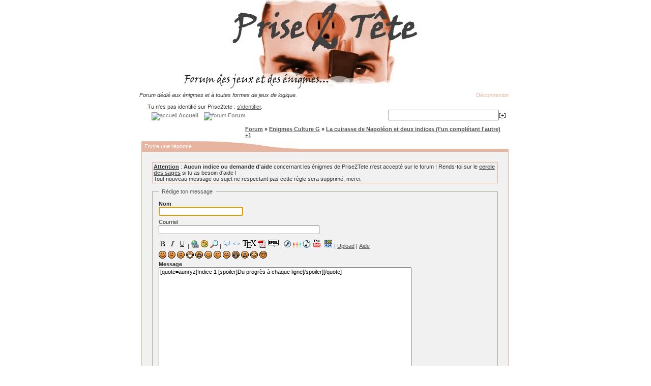

--- FILE ---
content_type: text/html; charset=iso-8859-1
request_url: http://www.prise2tete.fr/forum/post.php?tid=14502&qid=217440
body_size: 5498
content:
<!DOCTYPE html PUBLIC "-//W3C//DTD XHTML 1.0 Strict//EN" "http://www.w3.org/TR/xhtml1/DTD/xhtml1-strict.dtd">
<html xmlns="http://www.w3.org/1999/xhtml" dir="ltr">
<head>
<meta http-equiv="Content-Type" content="text/html; charset=iso-8859-1" />
<script type="text/javascript" src="scripts/scripts.js"></script>
<meta name="ROBOTS" content="NOINDEX, FOLLOW" />
<title>Écrire une réponse @ Prise2Tete</title>
<meta name="description" content="Écrire une réponse @ Prise2Tete" />
<meta name="keywords" content="Écrire,une,réponse,@,Prise2Tete" />
<link rel="stylesheet" type="text/css" href="style/Oxygen.css" />
<script type="text/javascript">
<!--
function process_form(the_form)
{
	var element_names = new Object()
	element_names["req_email"] = "Courriel"
	element_names["req_subject"] = "Sujet"
	element_names["req_message"] = "Message"
	element_names["req_username"] = "Nom"

	if (document.all || document.getElementById)
	{
		for (i = 0; i < the_form.length; ++i)
		{
			var elem = the_form.elements[i]
			if (elem.name && elem.name.substring(0, 4) == "req_")
			{
				if (elem.type && (elem.type=="text" || elem.type=="textarea" || elem.type=="password" || elem.type=="file") && elem.value=='')
				{
					alert("\"" + element_names[elem.name] + "\" est un champ requis pour ce formulaire.")
					elem.focus()
					return false
				}
			}
		}
	}

	return true
}
// -->
</script>
<link rel="alternate" type="application/rss+xml" title="Prise2Tete" href="/rss.xml">
<link rel="alternate" type="application/rss+xml" title="Prise2Tete - Enigmes" href="/rss.xml?enigmes">
<link rel="alternate" type="application/rss+xml" title="Prise2Tete - Enigmes mathématiques" href="/rss.xml?enigmes-maths">
<link rel="alternate" type="application/rss+xml" title="Prise2Tete - Jeux Flash" href="/rss.xml?jeux-flash">
<link rel="alternate" type="application/rss+xml" title="Prise2Tete - Room Escapes" href="/rss.xml?room-escape">
<link rel="alternate" type="application/rss+xml" title="Prise2Tete - Point and Click" href="/rss.xml?point-and-click">
<link rel="alternate" type="application/rss+xml" title="Prise2Tete - Sortie des énigmes officielles" href="/rss.xml?enigmes-officielles">
<link rel="search" title="Google &amp; Prise2Tete" href="/prise2tete-search.xml" type="application/opensearchdescription+xml">
<link rel="icon" href="/img/favicon.ico" type="image/png">
<link rel="shortcut icon" href="/img/favicon.ico" type="image/x-icon">
<script type="text/javascript">
var _gaq = _gaq || [];
_gaq.push(['_setAccount', 'UA-647045-1']);
_gaq.push(['_trackPageview']);
(function() {
 var ga = document.createElement('script');
 ga.src = ('https:' == document.location.protocol ? 'https://ssl' : 'http://www') + '.google-analytics.com/ga.js';
 ga.setAttribute('async', 'true');
 document.documentElement.firstChild.appendChild(ga);
})();
</script>
</head>
<body onload="document.getElementById('post').req_username.focus()">
<div align="center">
<a href="http://www.prise2tete.fr/"><img style="margin:-5px;" src="img/forum.jpg" alt="Enigmes" /></a><br/>
<!--
<script async src="//pagead2.googlesyndication.com/pagead/js/adsbygoogle.js"></script>
<ins class="adsbygoogle"
     style="display:inline-block;width:728px;height:90px"
     data-ad-client="ca-pub-2941823798983528"
     data-ad-slot="5584356730"></ins>
<script>
(adsbygoogle = window.adsbygoogle || []).push({});
</script><br/>
-->

<table cellpadding="0" cellspacing="0" style="width:760px; height:69px; background-image:url(../img/barre-haut-760.png);">
<tbody><tr><td class="pun" style="padding-left:14px; text-align:left; font-style:italic;"><p><span>Forum dédié aux énigmes et à toutes formes de jeux de logique.</span></p></td><td class="pun" style="text-align:right; padding-right:20px"><a rel="nofollow" class="nav" style="color:#e7b49f" href="login.php?action=out&amp;id=1&amp;csrf_token=4edb28aeec161eea7c5d3d2f73960b4699606ce0">Déconnexion</a>
</td></tr>
<tr><td class="pun" style="padding:0px 25px 0px 30px;text-align:left; vertical-align:top">
<div id="brdwelcome" class="inbox">
			<p>Tu n'es pas identifié sur Prise2tete : <a href="login.php">s'identifier</a>.</p>
		</div>
				<a class="nav" href="/"><img src="/img/bouton_menu.gif" alt="accueil" /><b> Accueil </b></a>
				<a class="nav" href="index.php"><img src="/img/bouton_menu.gif" alt="forum" /><b> Forum </b></a>
</td><td style="padding:10px 25px 0px 0px; text-align:right;">
<form action="http://www.google.com/cse" target="_blank" id="searchbox_015173312759887787722:8j5ullwxnqi">
<input type="hidden" name="cx" value="015173312759887787722:8j5ullwxnqi" />
<input type="hidden" name="sitesearch" value="prise2tete.fr" />
<input type="text" name="q" size="25" /><a href="#" onclick="window.external.AddSearchProvider('http://www.prise2tete.fr/prise2tete-search.xml');" class="small" title="Ajouter">[+]</a></form>
<script type="text/javascript" src="http://www.google.com/coop/cse/brand?form=searchbox_015173312759887787722%3A8j5ullwxnqi&lang=fr"></script>
</td>
</tr>
</tbody>
</table>
<table class="texte" cellpadding="0" cellspacing="0" style="width:760px;">
<tr><td style="background-image:url(../img/fond-colonne-gauche.png); vertical-align:bottom; width:18px"><img style="vertical-align:bottom" src="/img/vague-bas-gauche.png" alt="" /></td>
<td style="padding:5px; width:724px; vertical-align:top">
<div id="punpost" class="pun" align="left">

<div class="linkst">
	<div class="inbox">
		<ul><li><a href="index.php">Forum</a></li><li>&nbsp;&raquo;&nbsp;<a href="/forum/viewforum.php?id=38"><a href="viewforum.php?id=38">Enigmes Culture G</a></a></li><li>&nbsp;&raquo;&nbsp;<a href="/forum/viewtopic.php?id=14502">La cuirasse de Napoléon et deux indices (l'un complétant l'autre) +1</a></li></ul>
	</div>
</div>

<div class="blockform">
	<h2><span>Écrire une réponse</span></h2>
	<div class="box">
		<form id="post" method="post" action="post.php?action=post&amp;tid=14502" onsubmit="this.submit.disabled=true;if(process_form(this)){return true;}else{this.submit.disabled=false;return false;}">
			<div class="inform">
				 					<div class="box" style="padding:2px; margin-bottom:10px"><b><u>Attention</u></b> : <b>Aucun indice ou demande d'aide</b> concernant les énigmes de Prise2Tete n'est accepté sur le forum ! Rends-toi sur le <b><a href="/?page=sage">cercle des sages</a></b> si tu as besoin d'aide !</b><br />Tout nouveau message ou sujet ne respectant pas cette règle sera supprimé, merci.</div>					
									<fieldset>
					<legend>Rédige ton message</legend>
					<div class="infldset txtarea">
						<input type="hidden" name="form_sent" value="1" />
						<input type="hidden" name="form_user" value="Invité" />
						<label class="conl"><strong>Nom</strong><br /><input type="text" name="req_username" value="" size="25" maxlength="25" tabindex="1" /><br /></label>
						<label class="conl">Courriel<br /><input type="text" name="email" value="" size="50" maxlength="50" tabindex="2" /><br /></label>
						<div class="clearer"></div>
						<script type="text/javascript">
						<!--
							function insert_text(open, close)
							{
								msgfield = (document.all) ? document.all.req_message : document.forms['post']['req_message'];

								// IE support
								if (document.selection && document.selection.createRange)
								{
									msgfield.focus();
									sel = document.selection.createRange();
									sel.text = open + sel.text + close;
									msgfield.focus();
								}

								// Moz support
								else if (msgfield.selectionStart || msgfield.selectionStart == '0')
								{
									var startPos = msgfield.selectionStart;
									var endPos = msgfield.selectionEnd;

									msgfield.value = msgfield.value.substring(0, startPos) + open + msgfield.value.substring(startPos, endPos) + close + msgfield.value.substring(endPos, msgfield.value.length);
									msgfield.selectionStart = msgfield.selectionEnd = endPos + open.length + close.length;
									msgfield.focus();
								}

								// Fallback support for other browsers
								else
								{
									msgfield.value += open + close;
									msgfield.focus();
								}

								return;
							}
						-->
						</script>
						<div style="padding-top: 4px">
						 <img src="img/bbcode/gras.png" onclick="insert_text('[b]','[/b]')" title="Gras" />
							<img src="img/bbcode/italique.png" onclick="insert_text('[i]','[/i]')" title="Italique" />
							<img src="img/bbcode/souligne.png" onclick="insert_text('[u]','[/u]')" title="Souligné" /> | 
							<img src="img/bbcode/url.png" onclick="insert_text('[url]','[/url]')" title="Lien web" />
							<img src="img/bbcode/image.png" onclick="insert_text('[img]','[/img]')" title="Image" />
							<img src="img/bbcode/loupe.png" onclick="insert_text('[zoom]','[/zoom]')" title="Image avec Zoom" /> | 
							<img src="img/bbcode/citation.png" onclick="insert_text('[quote]','[/quote]')" title="Citation" />
							<img src="img/bbcode/code.png" onclick="insert_text('[code]','[/code]')" title="Code / Texte non formaté" />
							<img src="img/bbcode/tex.png" onclick="insert_text('[latex]','[/latex]')" title="Formule LaTeX" />
							<img src="img/bbcode/pdf.png" onclick="insert_text('[pdf url=',' width=500 height=650]')" title="Lecteur PDF" />
							<img src="img/bbcode/spoiler.png" onclick="insert_text('[spoiler]','[/spoiler]')" title="Spoiler" /> | 
							<img src="img/bbcode/flash.png" onclick="insert_text('[flash url=',' width=640 height=480]')" title="Flash" />
							<img src="img/bbcode/deezer.png" onclick="insert_text('[deezer]','[/deezer]')" title="Deezer" />
							<img src="img/bbcode/mp3.png" onclick="insert_text('[mp3 url=',']')" title="MP3" />
							<img src="img/bbcode/youtube.png" onclick="insert_text('[youtube]','[/youtube]')" title="YouTube" />
							<img src="img/bbcode/dailymotion.png" onclick="insert_text('[dm code=',']')" title="DailyMotion" /> |
							<a href="/?page=upload" target="_blank" title="Utiliser un fichier uploadé">Upload</a> |
							<a href="help.php" target="_blank" title="aide sur la syntaxe BBCode">Aide</a>
						</div>
						<div style="padding-top: 4px">
							<a href="javascript:insert_text(':)', '');"><img src="img/smilies/smile.png" width="15" height="15" alt=":)" /></a>
							<a href="javascript:insert_text(':|', '');"><img src="img/smilies/neutral.png" width="15" height="15" alt=":|" /></a>
							<a href="javascript:insert_text(':(', '');"><img src="img/smilies/sad.png" width="15" height="15" alt=":(" /></a>
							<a href="javascript:insert_text(':D', '');"><img src="img/smilies/big_smile.png" width="15" height="15" alt=":D" /></a>
							<a href="javascript:insert_text(':o', '');"><img src="img/smilies/yikes.png" width="15" height="15" alt=":o" /></a>
							<a href="javascript:insert_text(';)', '');"><img src="img/smilies/wink.png" width="15" height="15" alt=";)" /></a>
							<a href="javascript:insert_text(':/', '');"><img src="img/smilies/hmm.png" width="15" height="15" alt=":/" /></a>
							<a href="javascript:insert_text(':P', '');"><img src="img/smilies/tongue.png" width="15" height="15" alt=":P" /></a>
							<a href="javascript:insert_text(':lol:', '');"><img src="img/smilies/lol.png" width="15" height="15" alt=":lol:" /></a>
							<a href="javascript:insert_text(':mad:', '');"><img src="img/smilies/mad.png" width="15" height="15" alt=":mad:" /></a>
							<a href="javascript:insert_text(':rolleyes:', '');"><img src="img/smilies/roll.png" width="15" height="15" alt=":rolleyes:" /></a>
							<a href="javascript:insert_text(':cool:', '');"><img src="img/smilies/cool.png" width="15" height="15" alt=":cool:" /></a>
						</div>
						<label><strong>Message</strong><br />
						<textarea name="req_message" rows="20" cols="95" tabindex="3">[quote=aunryz]Indice 1 [spoiler]Du progrès à chaque ligne[/spoiler][/quote]
</textarea><br /></label>
					</div>
				</fieldset>
			</div>
			<div class="inform">
				<fieldset>
					<legend>Options</legend>
					<div class="infldset">
						<div class="rbox">
							<label><input type="checkbox" name="hide_smilies" value="1" tabindex="4" />Ne pas convertir les émoticônes sur ce message<br /></label>
						</div>
					</div>
				</fieldset>
		<fieldset style="margin: 10px 0px 0px 0px;">
			<legend>S&eacute;curit&eacute;</legend>
			<div class="infldset">
				<p>Répondez à la devinette suivante&nbsp;:&nbsp; </p>
				<p><strong>Le père de toto a trois fils : Tim, Tam et ?</strong>
					<input name="captcha" id="captcha" type="text" size="10" maxlength="20" value="" style="text-align: center;" />
				</p>
			</div>
		</fieldset>
			</div>
			<p><input type="submit" name="submit" value="Envoyer" tabindex="5" accesskey="s" /><input type="submit" name="preview" value="Prévisualisation" tabindex="6" accesskey="p" /><a href="javascript:history.go(-1)">Retour</a></p>
		</form>
	</div>
</div>


<div id="postreview" class="blockpost">
	<h2><span>Résumé de la discussion</span></h2>
	<div class="box rowodd">
		<div class="inbox">
			<div class="postleft">
				<dl>
					<dt><strong>aunryz</strong></dt>
					<dd>01-08-2023 18:28:36</dd>
				</dl>
			</div>
			<div class="postright">
				<div class="postmsg">
					<p>A son propos, une légende court, chez nos voisin de l'Est<br />qui concerne<br />ce qu' il te faut trouver , à savoir:<br />une <strong>matière</strong><br />et<br />un <strong>nombre</strong><br />*<br /><br /><br />Pour t'aider<br /><a href="http://www.prise2tete.fr/upload/aunryz-LACUIRASSEDENAPOLEONPREM.jpg" onclick="SWFbox(this.href); return false;" rel="nofollow"><img src="http://www.prise2tete.fr/upload/aunryz-LACUIRASSEDENAPOLEONPREM.jpg" class="postimg"></a><br /><br />____<br />*en case réponse écrire l'un puis l'autre sans espace</p>
				</div>
			</div>
			<div class="clearer"></div>
		</div>
	</div>
</div>
<div id="brdfooter" class="block">
	<h2><span>Pied de page des forums</span></h2>
	<div class="box">
		<div class="inbox">
<div class="pepsia_player" data-token="00e1" data-popup="bottom-left"></div><script type="text/javascript">(function(){var e=document.createElement("script"),f=document.getElementsByTagName("script")[0];e.src="//player.pepsia.com/sdk.js?d="+(new Date).getTime().toString(16);e.type="text/javascript";e.async=!0;f.parentNode.insertBefore(e,f);})();</script>		  <p class="conr"><a href="http://www.prise2tete.fr">P2T</a> basé sur PunBB<br /><a href="http://www.robothumb.com">Screenshots par Robothumb</a><br /><br />&copy; Copyright 2002&#8211;2005 Rickard Andersson</p>
			<div class="clearer"></div>
		</div>
	</div>
</div>
<script type="text/x-mathjax-config">

MathJax.Hub.Config({
  tex2jax: {displayMath: [['[TeX]','[/TeX]']], inlineMath: [['[latex]','[/latex]']]},
  "HTML-CSS": { scale: 125, linebreaks: { automatic: true, width: 'container' } }
});

</script>
<script type="text/javascript" src="https://cdnjs.cloudflare.com/ajax/libs/mathjax/2.7.1/MathJax.js?config=TeX-AMS-MML_HTMLorMML"></script>

<script async src='//pagead2.googlesyndication.com/pagead/js/adsbygoogle.js'></script>

</script>
</div>
</td>
<td style="background-image:url(../img/fond-colonne-droite.png); width:18px" valign="top"><img src="/img/vague-haut-droite.png" alt="" /></td></tr>
<tr><td class="pun" style="background-image:url(../img/barre-bas-760.png); height:22px; width:760px" colspan="3" align="center">
<a class="nav" href="/">Prise2Tete</a>
<a class="nav" href="/forum/">Forum</a>
<a class="nav" href="/?page=stats">Statistiques</a>
<a class="nav" href="userlist.php">Liste des membres</a>
<a class="nav" href="/?page=halloffame">Hall of Fame</a>
<a class="nav" href="/?page=contact">Contact</a>
</td></tr>
</table>

<div class="pun" style="text-align:center; padding:10px;">
<b>© Prise2tete - Site d'énigmes et de réflexion.<br />
Un jeu où seules la réflexion, la logique et la déduction permettent de trouver la solution.</b><br />
</div>
<a href="/?page=news"><img src="/img/rss.png" alt="Flux RSS de Prise2Tete" /></a> 
<a href="/forum/"><img src="/img/p2t-forum.png" alt="Forum" /></a>
<a href="http://jeux.prise2tete.fr/"><img src="/img/p2t-jeux.png" alt="Jeux & Prise2Tete" /></a>
<a href="http://test.prise2tete.fr/"><img src="/img/p2t-tests.png" alt="Test & Prise2Tete" /></a>
<a href="/?page=pub"><img src="/img/p2t-publicite.png" alt="Partenariat et Publicité sur Prise2Tete" /></a>
</div>
</body>
</html>
